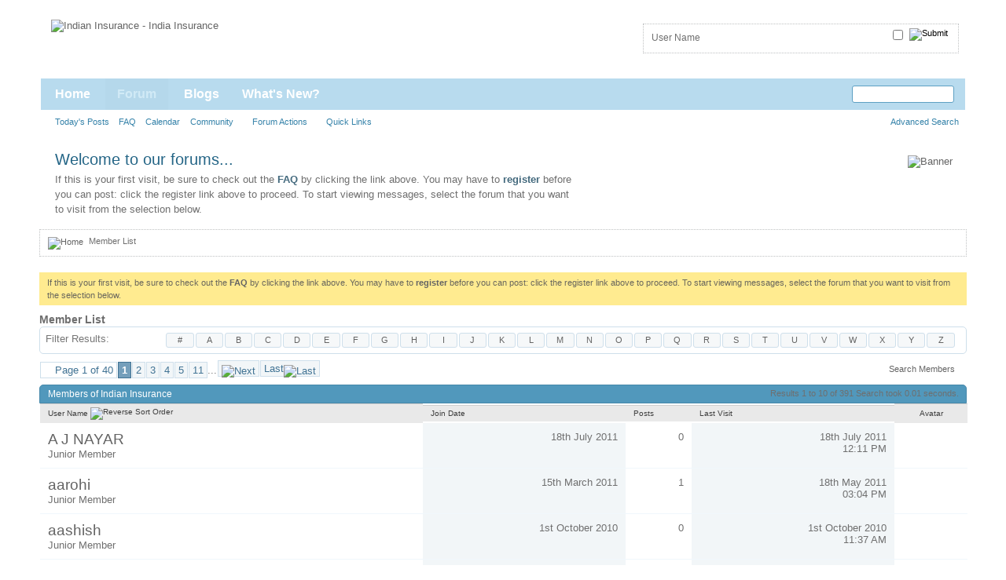

--- FILE ---
content_type: text/html; charset=ISO-8859-1
request_url: https://www.indianinsurance.com/memberlist.php?s=8d68cec6e320da161066b0ef31040e0a
body_size: 8082
content:
<!DOCTYPE html PUBLIC "-//W3C//DTD XHTML 1.0 Transitional//EN" "http://www.w3.org/TR/xhtml1/DTD/xhtml1-transitional.dtd">
<html xmlns="http://www.w3.org/1999/xhtml" dir="ltr" lang="en" id="vbulletin_html">
<head>
<title>Member List - Indian Insurance</title>

<meta http-equiv="Content-Type" content="text/html; charset=ISO-8859-1" />
<meta id="e_vb_meta_bburl" name="vb_meta_bburl" content="http://www.indianinsurance.com" />
<base href="https://www.indianinsurance.com/" /><!--[if IE]></base><![endif]-->
<meta name="generator" content="vBulletin 4.0.8" />


		<meta name="keywords" content="indian insurance,india insurance,insurance india,indian insurance online,india insurance forum,indian travel insurance,travel insurance india,indian travel plans,indian health insurance,indian medical insurance,indian motor insurance,indian accident insurance,travel insurance indian,health insurance india,motor insurance india,car insurance india,home insurance india,student insurance india,accident insurance india,indian insurance inatitute,indian insurance co,indian insurance company,indian insurance companies,indian insurance news,indian insurance industry,indian insurance market,indian insurance research,indian insurance research,indian insurance sector,indian insurance act,india insurance institute,india insurance company,india insurance,india insure,india insurance report,india insurance news,india insurance research,india insurance industry,india insurance brokers,india insurance sector,india insurance institute,india insurance agent,india travel insurance,india health insurance,india motor insurance,india home insurance,india student insurance,india accident insurance,india insurance quotes,india insurance purchase,india insurance policy,indian insurance policies,buy indian insurance,buy insurance india,purchase insurance india,indian insurance website,india insurance portal,india insurance forums,indian insurance forums,india insurance blog,indian insurance blogs" />
		<meta name="description" content="Indian Insurance Online is an India Insurance Industry & Indian Insurance Sector portal website with Indian Insurance Forum to discuss & review Indian Insurance Policies or Plans for Travel Insurance India, Health Insurance India, Indian Student Insurance, Medical Insurance India, Motor Insurance India, Accident Insurance India, Home Insurance India, Car Insurance India, Auto Insurance India, with latest news updates covering Insurance in India, Indian Insurance Co, Indian Insurance Companies, Indian Insurance News, Insurance Policies in India, Insurance Regulation in India, Indian Insurance Market." />




<script type="text/javascript" src="clientscript/yui/yuiloader-dom-event/yuiloader-dom-event.js?v=408"></script>
<script type="text/javascript" src="clientscript/yui/connection/connection-min.js?v=408"></script>
<script type="text/javascript">
<!--
	var SESSIONURL = "s=cf0b3c9438a252adf4714207ee16bbcd&";
	var SECURITYTOKEN = "guest";
	var IMGDIR_MISC = "images/styles/Skylight/misc";
	var IMGDIR_BUTTON = "images/styles/Skylight/buttons";
	var vb_disable_ajax = parseInt("0", 10);
	var SIMPLEVERSION = "408";
	var BBURL = "http://www.indianinsurance.com";
	var LOGGEDIN = 0 > 0 ? true : false;
	var THIS_SCRIPT = "memberlist";
        var RELPATH = "memberlist.php";
// -->
</script>
<script type="text/javascript" src="https://www.indianinsurance.com/clientscript/vbulletin-core.js?v=408"></script>



	<link rel="alternate" type="application/rss+xml" title="Indian Insurance RSS Feed" href="https://www.indianinsurance.com/external.php?type=RSS2" />
	



	<link rel="stylesheet" type="text/css" href="css.php?styleid=4&amp;langid=1&amp;d=1289649426&amp;td=ltr&amp;sheet=bbcode.css,editor.css,popupmenu.css,reset-fonts.css,vbulletin.css,vbulletin-chrome.css,vbulletin-formcontrols.css," />

	<!--[if lt IE 8]>
	<link rel="stylesheet" type="text/css" href="css.php?styleid=4&amp;langid=1&amp;d=1289649426&amp;td=ltr&amp;sheet=popupmenu-ie.css,vbulletin-ie.css,vbulletin-chrome-ie.css,vbulletin-formcontrols-ie.css,editor-ie.css" />
	<![endif]-->

 

<link rel="stylesheet" type="text/css" href="css.php?styleid=4&amp;langid=1&amp;d=1289649426&amp;td=ltr&amp;sheet=memberlist.css" />

<link rel="stylesheet" type="text/css" href="css.php?styleid=4&amp;langid=1&amp;d=1289649426&amp;td=ltr&amp;sheet=additional.css" />
<!--[if lt IE 8]>
<link rel="stylesheet" type="text/css" href="css.php?styleid=4&amp;langid=1&amp;d=1289649426&amp;td=ltr&amp;sheet=replacement-vbulletin-ie.css" />
<![endif]-->
<link rel="stylesheet" type="text/css" href="css.php?styleid=4&amp;langid=1&amp;d=1289649426&amp;td=ltr&amp;sheet=pagewrapper.css" />
<link rel="stylesheet" type="text/css" href="css.php?styleid=4&amp;langid=1&amp;d=1289649426&amp;td=ltr&amp;sheet=vbulletin-custom.css" />
 
</head>
<body>

<!-- Start Custom Header ForumThemes -->
	<div id="pageWrapper">
		<div id="headerMain">
			<a name="top" href="index.php?s=cf0b3c9438a252adf4714207ee16bbcd" title="Indian Insurance - India Insurance" id="logo"><img src="images/indian-insurance.jpg" alt="Indian Insurance - India Insurance" /></a>
			<div class="topBoxes">	
				<div class="loginBox">
				
<div class="loginLeft">
					<!-- login form -->
					<script type="text/javascript" src="clientscript/vbulletin_md5.js?v=408"></script>
					<form action="login.php?s=cf0b3c9438a252adf4714207ee16bbcd&amp;do=login" method="post" onsubmit="md5hash(vb_login_password, vb_login_md5password, vb_login_md5password_utf, 0)">								
						<ul>
							<li><div class="inputBox"><input type="text" class="loginInput" name="vb_login_username" id="navbar_username" size="10" accesskey="u" tabindex="101" value="User Name" onfocus="if (this.value == 'User Name'){this.value='';}" onblur="if (this.value == '') {this.value='User Name';}"/></div></li>
							<li><div class="inputBox"><input type="password" class="loginInput" tabindex="102" name="vb_login_password" id="navbar_password" size="10" /></div></li>
							<li class="rememberMe"><label for="cb_cookieuser_navbar"><input type="checkbox" name="cookieuser" value="1" id="cb_cookieuser_navbar" class="cb_cookieuser_navbar" accesskey="c" tabindex="103" /></label></li>
							<li class="loginButton"><input type="image" src="images/styles/Skylight/style/loginButton.gif" value="Log in" alt="Submit" tabindex="104" accesskey="s" /></li>
						</ul>
					<input type="hidden" name="s" value="cf0b3c9438a252adf4714207ee16bbcd" />
					<input type="hidden" name="securitytoken" value="guest" />
					<input type="hidden" name="do" value="login" />
					<input type="hidden" name="vb_login_md5password" />
					<input type="hidden" name="vb_login_md5password_utf" />
					</form>
					<!-- / login form -->
</div>
				

				
				</div>
			</div>	
		</div>
<!-- End Custom Header ForumThemes-->
	<!-- Start Navigation --> 

<div id="navbar" class="navbar">
	<div class="navLeft"><div class="navRight">
	<ul id="navtabs" class="navtabs floatcontainer">
		
	<li>
	
		<a class="navtab" href="https://www.indianinsurance.com?s=cf0b3c9438a252adf4714207ee16bbcd">Home</a>
	
	</li>
 
		
			<li class="selected"><a class="navtab" href="forum.php?s=cf0b3c9438a252adf4714207ee16bbcd">Forum</a>
				<ul class="floatcontainer">
					
					
						
						<li><a href="search.php?s=cf0b3c9438a252adf4714207ee16bbcd&amp;do=getdaily&amp;contenttype=vBForum_Post">Today's Posts</a></li>
						
					
					
					
					
					<li><a rel="help" href="faq.php?s=cf0b3c9438a252adf4714207ee16bbcd" accesskey="5">FAQ</a></li>
					
					<li><a href="calendar.php?s=cf0b3c9438a252adf4714207ee16bbcd">Calendar</a></li>
					

					
					<li class="popupmenu">
						<a href="javascript://" class="popupctrl" accesskey="6">Community</a>
						<ul class="popupbody popuphover">
							
							
							
							
							
								<li><a href="memberlist.php?s=cf0b3c9438a252adf4714207ee16bbcd">Member List</a></li>
							
							
						</ul>
					</li>
					
					
					<li class="popupmenu">
						<a href="javascript://" class="popupctrl">Forum Actions</a>
						<ul class="popupbody popuphover">
							<li>
								<a href="forumdisplay.php?s=cf0b3c9438a252adf4714207ee16bbcd&amp;do=markread&amp;markreadhash=guest">Mark Forums Read</a>
							</li>
                                                        
						</ul>
					</li>
					<li class="popupmenu">
						<a href="javascript://" class="popupctrl" accesskey="3">Quick Links</a>
						<ul class="popupbody popuphover">
							
							
							<li><a href="showgroups.php?s=cf0b3c9438a252adf4714207ee16bbcd" rel="nofollow">
		
			View Site Leaders
		
	</a></li>
							
							
							
							
							
							
						</ul>
					</li>
					
				</ul>

			</li>
		
		
	<li><a class="navtab" href="blog.php?s=cf0b3c9438a252adf4714207ee16bbcd">Blogs</a></li>
 
		
			<li><a class="navtab" href="search.php?s=cf0b3c9438a252adf4714207ee16bbcd&amp;do=getdaily&amp;contenttype=vBForum_Post" accesskey="2">What's New?</a></li>
		
		
	</ul>

	
	<div id="searchBox" class="searchBox">
		<form action="search.php?do=process" method="post">
			<input type="hidden" name="s" value="s=cf0b3c9438a252adf4714207ee16bbcd&amp;" />
			<input type="hidden" name="securitytoken" value="guest" />
			<input type="hidden" name="do" value="process" />
			<span class="searchBox_container"><input type="text" value="" class="textbox" name="query" tabindex="99"/></span>
			<span class="searchBox_button"><input type="image" src="images/styles/Skylight/buttons/search.png" name="submit" onclick="document.getElementById('navbar_search').submit;" tabindex="100"/></span>
		</form>
		<ul class="searchBox_advanced_search">
			<li><a href="search.php?s=cf0b3c9438a252adf4714207ee16bbcd" accesskey="4">Advanced Search</a></li>
		</ul>
	</div>
	
	</div></div>
</div>
				<!-- END Navigation -->
		<div id="mid">
			<div class="midLeft"><div class="midRight">
				<div class="welcome">
					<h4>Welcome to our forums...</h4>

					<p>If this is your first visit, be sure to
		check out the <a href="faq.php??s=cf0b3c9438a252adf4714207ee16bbcd" target="_blank"><b>FAQ</b></a> by clicking the
		link above. You may have to <a href="register.php??s=cf0b3c9438a252adf4714207ee16bbcd" target="_blank"><b>register</b></a>

		before you can post: click the register link above to proceed. To start viewing messages,
		select the forum that you want to visit from the selection below.</p>


				</div>
				<div class="banner">
					<a href="#"><img src="images/styles/Skylight/style/banner.gif" alt="Banner" /></a>
				</div>
				
			</div></div>
		</div>
		<div id="contentMain">

<div class="body_wrapper">
<div id="breadcrumb" class="breadcrumb"><div class="bcLeft"><div class="bcRight">
	<ul class="floatcontainer">
		<li class="navbithome"><a href="index.php?s=cf0b3c9438a252adf4714207ee16bbcd" accesskey="1"><img src="images/styles/Skylight/misc/navbit-home.png" alt="Home" /></a></li>

		
		
	<li class="navbit lastnavbit"><span>Member List</span></li>
 
	</ul>
	<hr />
</div></div></div>
<br />
 
 


	<form action="profile.php?do=dismissnotice" method="post" id="notices" class="notices">
		<input type="hidden" name="do" value="dismissnotice" />
		<input type="hidden" name="s" value="s=cf0b3c9438a252adf4714207ee16bbcd&amp;" />
		<input type="hidden" name="securitytoken" value="guest" />
		<input type="hidden" id="dismiss_notice_hidden" name="dismiss_noticeid" value="" />
		<input type="hidden" name="url" value="" />
		<ol>
			<li class="restore" id="navbar_notice_1">
	
	If this is your first visit, be sure to
		check out the <a href="faq.php?s=cf0b3c9438a252adf4714207ee16bbcd" target="_blank"><b>FAQ</b></a> by clicking the
		link above. You may have to <a href="register.php?s=cf0b3c9438a252adf4714207ee16bbcd" target="_blank"><b>register</b></a>
		before you can post: click the register link above to proceed. To start viewing messages,
		select the forum that you want to visit from the selection below.
</li> 
		</ol>
	</form>
 

<div id="pagetitle">
    <h1>Member List</h1>
</div>

<dl id="charnav" class="stats floatcontainer">
    <dt>Filter Results</dt>
    
	<dd><a href="memberlist.php?s=cf0b3c9438a252adf4714207ee16bbcd&amp;ltr=%23&amp;pp=10&amp;sort=username&amp;order=asc">#</a></dd>
 
	<dd><a href="memberlist.php?s=cf0b3c9438a252adf4714207ee16bbcd&amp;ltr=A&amp;pp=10&amp;sort=username&amp;order=asc">A</a></dd>
 
	<dd><a href="memberlist.php?s=cf0b3c9438a252adf4714207ee16bbcd&amp;ltr=B&amp;pp=10&amp;sort=username&amp;order=asc">B</a></dd>
 
	<dd><a href="memberlist.php?s=cf0b3c9438a252adf4714207ee16bbcd&amp;ltr=C&amp;pp=10&amp;sort=username&amp;order=asc">C</a></dd>
 
	<dd><a href="memberlist.php?s=cf0b3c9438a252adf4714207ee16bbcd&amp;ltr=D&amp;pp=10&amp;sort=username&amp;order=asc">D</a></dd>
 
	<dd><a href="memberlist.php?s=cf0b3c9438a252adf4714207ee16bbcd&amp;ltr=E&amp;pp=10&amp;sort=username&amp;order=asc">E</a></dd>
 
	<dd><a href="memberlist.php?s=cf0b3c9438a252adf4714207ee16bbcd&amp;ltr=F&amp;pp=10&amp;sort=username&amp;order=asc">F</a></dd>
 
	<dd><a href="memberlist.php?s=cf0b3c9438a252adf4714207ee16bbcd&amp;ltr=G&amp;pp=10&amp;sort=username&amp;order=asc">G</a></dd>
 
	<dd><a href="memberlist.php?s=cf0b3c9438a252adf4714207ee16bbcd&amp;ltr=H&amp;pp=10&amp;sort=username&amp;order=asc">H</a></dd>
 
	<dd><a href="memberlist.php?s=cf0b3c9438a252adf4714207ee16bbcd&amp;ltr=I&amp;pp=10&amp;sort=username&amp;order=asc">I</a></dd>
 
	<dd><a href="memberlist.php?s=cf0b3c9438a252adf4714207ee16bbcd&amp;ltr=J&amp;pp=10&amp;sort=username&amp;order=asc">J</a></dd>
 
	<dd><a href="memberlist.php?s=cf0b3c9438a252adf4714207ee16bbcd&amp;ltr=K&amp;pp=10&amp;sort=username&amp;order=asc">K</a></dd>
 
	<dd><a href="memberlist.php?s=cf0b3c9438a252adf4714207ee16bbcd&amp;ltr=L&amp;pp=10&amp;sort=username&amp;order=asc">L</a></dd>
 
	<dd><a href="memberlist.php?s=cf0b3c9438a252adf4714207ee16bbcd&amp;ltr=M&amp;pp=10&amp;sort=username&amp;order=asc">M</a></dd>
 
	<dd><a href="memberlist.php?s=cf0b3c9438a252adf4714207ee16bbcd&amp;ltr=N&amp;pp=10&amp;sort=username&amp;order=asc">N</a></dd>
 
	<dd><a href="memberlist.php?s=cf0b3c9438a252adf4714207ee16bbcd&amp;ltr=O&amp;pp=10&amp;sort=username&amp;order=asc">O</a></dd>
 
	<dd><a href="memberlist.php?s=cf0b3c9438a252adf4714207ee16bbcd&amp;ltr=P&amp;pp=10&amp;sort=username&amp;order=asc">P</a></dd>
 
	<dd><a href="memberlist.php?s=cf0b3c9438a252adf4714207ee16bbcd&amp;ltr=Q&amp;pp=10&amp;sort=username&amp;order=asc">Q</a></dd>
 
	<dd><a href="memberlist.php?s=cf0b3c9438a252adf4714207ee16bbcd&amp;ltr=R&amp;pp=10&amp;sort=username&amp;order=asc">R</a></dd>
 
	<dd><a href="memberlist.php?s=cf0b3c9438a252adf4714207ee16bbcd&amp;ltr=S&amp;pp=10&amp;sort=username&amp;order=asc">S</a></dd>
 
	<dd><a href="memberlist.php?s=cf0b3c9438a252adf4714207ee16bbcd&amp;ltr=T&amp;pp=10&amp;sort=username&amp;order=asc">T</a></dd>
 
	<dd><a href="memberlist.php?s=cf0b3c9438a252adf4714207ee16bbcd&amp;ltr=U&amp;pp=10&amp;sort=username&amp;order=asc">U</a></dd>
 
	<dd><a href="memberlist.php?s=cf0b3c9438a252adf4714207ee16bbcd&amp;ltr=V&amp;pp=10&amp;sort=username&amp;order=asc">V</a></dd>
 
	<dd><a href="memberlist.php?s=cf0b3c9438a252adf4714207ee16bbcd&amp;ltr=W&amp;pp=10&amp;sort=username&amp;order=asc">W</a></dd>
 
	<dd><a href="memberlist.php?s=cf0b3c9438a252adf4714207ee16bbcd&amp;ltr=X&amp;pp=10&amp;sort=username&amp;order=asc">X</a></dd>
 
	<dd><a href="memberlist.php?s=cf0b3c9438a252adf4714207ee16bbcd&amp;ltr=Y&amp;pp=10&amp;sort=username&amp;order=asc">Y</a></dd>
 
	<dd><a href="memberlist.php?s=cf0b3c9438a252adf4714207ee16bbcd&amp;ltr=Z&amp;pp=10&amp;sort=username&amp;order=asc">Z</a></dd>
 
</dl>

<div id="above_memberlist" class="floatcontainer">
	
		<div id="pagination_top">
			<form action="memberlist.php?s=cf0b3c9438a252adf4714207ee16bbcd&amp;" method="get" class="pagination popupmenu nohovermenu">
<input type="hidden" name="s" value="cf0b3c9438a252adf4714207ee16bbcd" /><input type="hidden" name="order" value="asc" /><input type="hidden" name="sort" value="username" />
	
		<span><a href="javascript://" class="popupctrl">Page 1 of 40</a></span>
		
		
		
		<span class="selected"><a href="javascript://" title="Results 1 to 10 of 391">1</a></span> <span><a href="memberlist.php?s=cf0b3c9438a252adf4714207ee16bbcd&amp;&amp;order=asc&amp;sort=username&amp;page=2" title="Show results 11 to 20 of 391">2</a></span> <span><a href="memberlist.php?s=cf0b3c9438a252adf4714207ee16bbcd&amp;&amp;order=asc&amp;sort=username&amp;page=3" title="Show results 21 to 30 of 391">3</a></span> <span><a href="memberlist.php?s=cf0b3c9438a252adf4714207ee16bbcd&amp;&amp;order=asc&amp;sort=username&amp;page=4" title="Show results 31 to 40 of 391">4</a></span> <span><a href="memberlist.php?s=cf0b3c9438a252adf4714207ee16bbcd&amp;&amp;order=asc&amp;sort=username&amp;page=5" title="Show results 41 to 50 of 391">5</a></span> <span><a href="memberlist.php?s=cf0b3c9438a252adf4714207ee16bbcd&amp;&amp;order=asc&amp;sort=username&amp;page=11" title="Show results 101 to 110 of 391"><!--+10-->11</a></span> 
		
		<span class="separator">...</span>
		
		
		<span class="prev_next"><a rel="next" href="memberlist.php?s=cf0b3c9438a252adf4714207ee16bbcd&amp;&amp;order=asc&amp;sort=username&amp;page=2" title="Next Page - Results 11 to 20 of 391"><img src="images/styles/Skylight/pagination/next-right.png" alt="Next" /></a></span>
		
		
		<span class="first_last"><a href="memberlist.php?s=cf0b3c9438a252adf4714207ee16bbcd&amp;&amp;order=asc&amp;sort=username&amp;page=40" title="Last Page - Results 391 to 391 of 391">Last<img src="images/styles/Skylight/pagination/last-right.png" alt="Last" /></a></span>
		
	
	<ul class="popupbody popuphover">
		<li class="formsubmit jumptopage"><label>Jump to page: <input type="text" name="page" size="4" /></label> <input type="submit" class="button" value="Go" /></li>
	</ul>
</form> 
		</div>
 	
    
    
    
    <div class="popupgroup" id="memberlist_menus">
        <div class="popupmenu" id="memberlist_search">
            <h6><a href="memberlist.php#memberlist_search" class="popupctrl">Search Members</a></h6>
            <form action="memberlist.php" method="post">
				<ul class="popupbody popuphover">
					<li>
						<input type="text" class="searchbox" value="Search..." name="ausername" tabindex="1" />
						<input type="submit" class="button" value="Search" tabindex="1" />
					</li>
					<li class="formsubmit">
						
						
					</li>
				</ul>
				<input type="hidden" name="s" value="cf0b3c9438a252adf4714207ee16bbcd" />
				<input type="hidden" name="securitytoken" value="guest" />
				<input type="hidden" name="do" value="getall" />
            </form>
        </div>
    </div>
            
</div>

    
<div id="memberlist" class="block">
    <div id="searchstats">
        <span class="resultcount">Results 1 to 10 of 391</span>
        <span class="resulttimer">Search took <strong>0.01</strong> seconds.</span>
    </div>
    <h2 class="blockhead">Members of Indian Insurance</h2>
    <div class="blockbody">
        <table id="memberlist_table" width="100%">
        <tr class="columnsort">
            <th><a class="blocksubhead" href="memberlist.php?s=cf0b3c9438a252adf4714207ee16bbcd&amp;order=desc&amp;sort=username&amp;pp=10">User Name <img class="sortarrow" src="images/styles/Skylight/buttons/sortarrow-desc.png" alt="Reverse Sort Order" border="0" /> </a></th>
            
            
            
            
            <th><a class="blocksubhead" href="memberlist.php?s=cf0b3c9438a252adf4714207ee16bbcd&amp;order=desc&amp;sort=joindate&amp;pp=10">Join Date </a></th>
            <th><a class="blocksubhead" href="memberlist.php?s=cf0b3c9438a252adf4714207ee16bbcd&amp;order=desc&amp;sort=posts&amp;pp=10">Posts </a></th>
            <th><a class="blocksubhead" href="memberlist.php?s=cf0b3c9438a252adf4714207ee16bbcd&amp;order=desc&amp;sort=lastvisit&amp;pp=10">Last Visit </a></th>
            
            <th class="blocksubhead">Avatar</th>
            
            
            
            
            
        </tr>
        <tr>
	<td class="alt1 username"><a href="member.php/4731-A-J-NAYAR?s=cf0b3c9438a252adf4714207ee16bbcd" class="username">A J NAYAR</a> <span class="usertitle">Junior Member</span></td>
	
	
	
	
	<td class="alt2 joindate">18th July 2011</td>
	<td class="alt1 postcount">0</td>
	<td class="alt2 lastvisit"><span class="date">18th July 2011</span> 
<span class="time">12:11 PM</span></td>
	
	<td class="alt1 avatar">&nbsp;</td>
	
	
	
	
	
</tr> <tr>
	<td class="alt1 username"><a href="member.php/2267-aarohi?s=cf0b3c9438a252adf4714207ee16bbcd" class="username">aarohi</a> <span class="usertitle">Junior Member</span></td>
	
	
	
	
	<td class="alt2 joindate">15th March 2011</td>
	<td class="alt1 postcount">1</td>
	<td class="alt2 lastvisit"><span class="date">18th May 2011</span> 
<span class="time">03:04 PM</span></td>
	
	<td class="alt1 avatar">&nbsp;</td>
	
	
	
	
	
</tr> <tr>
	<td class="alt1 username"><a href="member.php/926-aashish?s=cf0b3c9438a252adf4714207ee16bbcd" class="username">aashish</a> <span class="usertitle">Junior Member</span></td>
	
	
	
	
	<td class="alt2 joindate">1st October 2010</td>
	<td class="alt1 postcount">0</td>
	<td class="alt2 lastvisit"><span class="date">1st October 2010</span> 
<span class="time">11:37 AM</span></td>
	
	<td class="alt1 avatar">&nbsp;</td>
	
	
	
	
	
</tr> <tr>
	<td class="alt1 username"><a href="member.php/613-abhi_jha86?s=cf0b3c9438a252adf4714207ee16bbcd" class="username">abhi_jha86</a> <span class="usertitle">Junior Member</span></td>
	
	
	
	
	<td class="alt2 joindate">30th November 2009</td>
	<td class="alt1 postcount">0</td>
	<td class="alt2 lastvisit"><span class="date">30th November 2009</span> 
<span class="time">08:23 PM</span></td>
	
	<td class="alt1 avatar">&nbsp;</td>
	
	
	
	
	
</tr> <tr>
	<td class="alt1 username"><a href="member.php/2210-abhishek.quartz-gmail.com?s=cf0b3c9438a252adf4714207ee16bbcd" class="username"><span class="__cf_email__" data-cfemail="8feeede7e6fce7eae4a1fefaeefdfbf5cfe8e2eee6e3a1ece0e2">[email&#160;protected]</span></a> <span class="usertitle">Junior Member</span></td>
	
	
	
	
	<td class="alt2 joindate">11th March 2011</td>
	<td class="alt1 postcount">0</td>
	<td class="alt2 lastvisit"><span class="date">11th March 2011</span> 
<span class="time">01:06 PM</span></td>
	
	<td class="alt1 avatar">&nbsp;</td>
	
	
	
	
	
</tr> <tr>
	<td class="alt1 username"><a href="member.php/465-advice12?s=cf0b3c9438a252adf4714207ee16bbcd" class="username">advice12</a> <span class="usertitle">Junior Member</span></td>
	
	
	
	
	<td class="alt2 joindate">29th August 2009</td>
	<td class="alt1 postcount">0</td>
	<td class="alt2 lastvisit"><span class="date">29th August 2009</span> 
<span class="time">03:27 PM</span></td>
	
	<td class="alt1 avatar">&nbsp;</td>
	
	
	
	
	
</tr> <tr>
	<td class="alt1 username"><a href="member.php/762-ajayhganatra?s=cf0b3c9438a252adf4714207ee16bbcd" class="username">ajayhganatra</a> <span class="usertitle">Junior Member</span></td>
	
	
	
	
	<td class="alt2 joindate">28th March 2010</td>
	<td class="alt1 postcount">0</td>
	<td class="alt2 lastvisit"><span class="date">28th March 2010</span> 
<span class="time">08:37 AM</span></td>
	
	<td class="alt1 avatar">&nbsp;</td>
	
	
	
	
	
</tr> <tr>
	<td class="alt1 username"><a href="member.php/386-ajayprakashmishra?s=cf0b3c9438a252adf4714207ee16bbcd" class="username">ajayprakashmishra</a> <span class="usertitle">Junior Member</span></td>
	
	
	
	
	<td class="alt2 joindate">12th June 2009</td>
	<td class="alt1 postcount">0</td>
	<td class="alt2 lastvisit"><span class="date">12th June 2009</span> 
<span class="time">10:55 PM</span></td>
	
	<td class="alt1 avatar">&nbsp;</td>
	
	
	
	
	
</tr> <tr>
	<td class="alt1 username"><a href="member.php/816-ajayvemula?s=cf0b3c9438a252adf4714207ee16bbcd" class="username">ajayvemula</a> <span class="usertitle">Junior Member</span></td>
	
	
	
	
	<td class="alt2 joindate">31st May 2010</td>
	<td class="alt1 postcount">0</td>
	<td class="alt2 lastvisit"><span class="date">31st May 2010</span> 
<span class="time">03:08 PM</span></td>
	
	<td class="alt1 avatar">&nbsp;</td>
	
	
	
	
	
</tr> <tr>
	<td class="alt1 username"><a href="member.php/252-akhilsood?s=cf0b3c9438a252adf4714207ee16bbcd" class="username">akhilsood</a> <span class="usertitle">Junior Member</span></td>
	
	
	
	
	<td class="alt2 joindate">28th January 2009</td>
	<td class="alt1 postcount">0</td>
	<td class="alt2 lastvisit"><span class="date">28th January 2009</span> 
<span class="time">11:02 PM</span></td>
	
	<td class="alt1 avatar">&nbsp;</td>
	
	
	
	
	
</tr> 
        </table>
    </div>
    <div class="blockfoot">
        
            Results 1 to 10 of 391
        
    </div>
</div>



<div id="pagination_bottom">
    <form action="memberlist.php?s=cf0b3c9438a252adf4714207ee16bbcd&amp;" method="get" class="pagination popupmenu nohovermenu">
<input type="hidden" name="s" value="cf0b3c9438a252adf4714207ee16bbcd" /><input type="hidden" name="order" value="asc" /><input type="hidden" name="sort" value="username" />
	
		<span><a href="javascript://" class="popupctrl">Page 1 of 40</a></span>
		
		
		
		<span class="selected"><a href="javascript://" title="Results 1 to 10 of 391">1</a></span> <span><a href="memberlist.php?s=cf0b3c9438a252adf4714207ee16bbcd&amp;&amp;order=asc&amp;sort=username&amp;page=2" title="Show results 11 to 20 of 391">2</a></span> <span><a href="memberlist.php?s=cf0b3c9438a252adf4714207ee16bbcd&amp;&amp;order=asc&amp;sort=username&amp;page=3" title="Show results 21 to 30 of 391">3</a></span> <span><a href="memberlist.php?s=cf0b3c9438a252adf4714207ee16bbcd&amp;&amp;order=asc&amp;sort=username&amp;page=4" title="Show results 31 to 40 of 391">4</a></span> <span><a href="memberlist.php?s=cf0b3c9438a252adf4714207ee16bbcd&amp;&amp;order=asc&amp;sort=username&amp;page=5" title="Show results 41 to 50 of 391">5</a></span> <span><a href="memberlist.php?s=cf0b3c9438a252adf4714207ee16bbcd&amp;&amp;order=asc&amp;sort=username&amp;page=11" title="Show results 101 to 110 of 391"><!--+10-->11</a></span> 
		
		<span class="separator">...</span>
		
		
		<span class="prev_next"><a rel="next" href="memberlist.php?s=cf0b3c9438a252adf4714207ee16bbcd&amp;&amp;order=asc&amp;sort=username&amp;page=2" title="Next Page - Results 11 to 20 of 391"><img src="images/styles/Skylight/pagination/next-right.png" alt="Next" /></a></span>
		
		
		<span class="first_last"><a href="memberlist.php?s=cf0b3c9438a252adf4714207ee16bbcd&amp;&amp;order=asc&amp;sort=username&amp;page=40" title="Last Page - Results 391 to 391 of 391">Last<img src="images/styles/Skylight/pagination/last-right.png" alt="Last" /></a></span>
		
	
	<ul class="popupbody popuphover">
		<li class="formsubmit jumptopage"><label>Jump to page: <input type="text" name="page" size="4" /></label> <input type="submit" class="button" value="Go" /></li>
	</ul>
</form> 
</div>


<div class="clear"></div>
<div class="navpopupmenu popupmenu nohovermenu" id="memberlist_navpopup">
	
		<span class="shade">Quick Navigation</span>
		<a href="memberlist.php?s=cf0b3c9438a252adf4714207ee16bbcd" class="popupctrl"><span class="ctrlcontainer">Member List</span></a>
		<a href="memberlist.php#top" class="textcontrol" onclick="document.location.hash='top';return false;">Top</a>
	
	<ul class="navpopupbody popupbody popuphover">
		
		<li class="optionlabel">Site Areas</li>
		<li><a href="usercp.php?s=cf0b3c9438a252adf4714207ee16bbcd">Settings</a></li>
		<li><a href="private.php?s=cf0b3c9438a252adf4714207ee16bbcd">Private Messages</a></li>
		<li><a href="subscription.php?s=cf0b3c9438a252adf4714207ee16bbcd">Subscriptions</a></li>
		<li><a href="online.php?s=cf0b3c9438a252adf4714207ee16bbcd">Who's Online</a></li>
		<li><a href="search.php?s=cf0b3c9438a252adf4714207ee16bbcd">Search Forums</a></li>
		<li><a href="forum.php?s=cf0b3c9438a252adf4714207ee16bbcd">Forums Home</a></li>
			
		
			<li class="optionlabel">Forums</li>
			<li><a href="forumdisplay.php/1-Indian-Insurance-News-Insurance-Updates-in-India?s=cf0b3c9438a252adf4714207ee16bbcd">Indian Insurance News - Insurance Updates in India</a>
	<ol class="d1">
		<li><a href="forumdisplay.php/2-Indian-Insurance-Announcements-Indian-Insurance-Updates?s=cf0b3c9438a252adf4714207ee16bbcd">Indian Insurance Announcements - Indian Insurance Updates</a></li> <li><a href="forumdisplay.php/3-Indian-Insurance-News-Insurance-News-India?s=cf0b3c9438a252adf4714207ee16bbcd">Indian Insurance News - Insurance News India</a></li> <li><a href="forumdisplay.php/4-Indian-Insurance-Events-Insurance-Events-in-India?s=cf0b3c9438a252adf4714207ee16bbcd">Indian Insurance Events - Insurance Events in India</a></li> 
	</ol>
</li> <li><a href="forumdisplay.php/5-Indian-Insurance-Community-Insurance-in-India?s=cf0b3c9438a252adf4714207ee16bbcd">Indian Insurance Community - Insurance in India</a>
	<ol class="d1">
		<li><a href="forumdisplay.php/6-Meet-and-Greet-Members-India-Insurance-Online?s=cf0b3c9438a252adf4714207ee16bbcd">Meet and Greet Members - India Insurance Online</a></li> <li><a href="forumdisplay.php/7-Indian-Insurance-Industry-Insurance-Sector-in-India?s=cf0b3c9438a252adf4714207ee16bbcd">Indian Insurance Industry - Insurance Sector in India</a></li> 
	</ol>
</li> <li><a href="forumdisplay.php/10-Indian-Insurance-Company-Insurance-Companies-in-India?s=cf0b3c9438a252adf4714207ee16bbcd">Indian Insurance Company - Insurance Companies in India</a>
	<ol class="d1">
		<li><a href="forumdisplay.php/13-Indian-Life-Insurance-Company-Life-Insurance-Companies-in-India?s=cf0b3c9438a252adf4714207ee16bbcd">Indian Life Insurance Company - Life Insurance Companies in India</a>
	<ol class="d2">
		<li><a href="forumdisplay.php/12-Life-Insurance-Corporation-of-India?s=cf0b3c9438a252adf4714207ee16bbcd">Life Insurance Corporation of India</a></li> <li><a href="forumdisplay.php/16-Bajaj-Allianz-Life-Insurance?s=cf0b3c9438a252adf4714207ee16bbcd">Bajaj Allianz Life Insurance</a></li> <li><a href="forumdisplay.php/17-Birla-Sun-Life-Insurance?s=cf0b3c9438a252adf4714207ee16bbcd">Birla Sun-Life Insurance</a></li> <li><a href="forumdisplay.php/18-HDFC-Standard-Life-Insurance?s=cf0b3c9438a252adf4714207ee16bbcd">HDFC Standard Life Insurance</a></li> <li><a href="forumdisplay.php/19-ICICI-Prudential-Life-Insurance?s=cf0b3c9438a252adf4714207ee16bbcd">ICICI Prudential Life Insurance</a></li> <li><a href="forumdisplay.php/20-ING-Vysya-Life-Insurance?s=cf0b3c9438a252adf4714207ee16bbcd">ING Vysya Life Insurance</a></li> <li><a href="forumdisplay.php/21-Max-New-York-Life-Insurance?s=cf0b3c9438a252adf4714207ee16bbcd">Max New York Life Insurance</a></li> <li><a href="forumdisplay.php/22-MetLife-India-Insurance-Company?s=cf0b3c9438a252adf4714207ee16bbcd">MetLife India Insurance Company</a></li> <li><a href="forumdisplay.php/23-Kotak-Mahindra-Old-Mutual-Life-Insurance?s=cf0b3c9438a252adf4714207ee16bbcd">Kotak Mahindra Old Mutual Life Insurance</a></li> <li><a href="forumdisplay.php/24-SBI-Life-Insurance?s=cf0b3c9438a252adf4714207ee16bbcd">SBI Life Insurance</a></li> <li><a href="forumdisplay.php/28-Reliance-Life-Insurance-Company?s=cf0b3c9438a252adf4714207ee16bbcd">Reliance Life Insurance Company</a></li> <li><a href="forumdisplay.php/25-TATA-AIG-Life-Insurance-Company?s=cf0b3c9438a252adf4714207ee16bbcd">TATA AIG Life Insurance Company</a></li> <li><a href="forumdisplay.php/27-Aviva-Life-Insurance-India?s=cf0b3c9438a252adf4714207ee16bbcd">Aviva Life Insurance India</a></li> <li><a href="forumdisplay.php/72-Star-Union-Dai-ichi-Life-Insurance-Co.?s=cf0b3c9438a252adf4714207ee16bbcd">Star Union Dai-ichi Life Insurance Co.</a></li> <li><a href="forumdisplay.php/75-IDBI-Fortis-Life-Insurance-Co.?s=cf0b3c9438a252adf4714207ee16bbcd">IDBI Fortis Life Insurance Co.</a></li> <li><a href="forumdisplay.php/77-Sahara-India-Life-Insurance-Company?s=cf0b3c9438a252adf4714207ee16bbcd">Sahara India Life Insurance Company</a></li> <li><a href="forumdisplay.php/78-Shriram-Life-Insurance?s=cf0b3c9438a252adf4714207ee16bbcd">Shriram Life Insurance</a></li> <li><a href="forumdisplay.php/79-Bharti-AXA-Life-Insurance?s=cf0b3c9438a252adf4714207ee16bbcd">Bharti AXA Life Insurance</a></li> <li><a href="forumdisplay.php/80-Future-Generali-India-Life-Insurance?s=cf0b3c9438a252adf4714207ee16bbcd">Future Generali India Life Insurance</a></li> <li><a href="forumdisplay.php/81-Canara-HSBC-Oriental-Bank-of-Commerce-Life-Insurance?s=cf0b3c9438a252adf4714207ee16bbcd">Canara HSBC Oriental Bank of Commerce Life Insurance</a></li> <li><a href="forumdisplay.php/82-AEGON-Religare-Life-Insurance?s=cf0b3c9438a252adf4714207ee16bbcd">AEGON Religare Life Insurance</a></li> <li><a href="forumdisplay.php/83-DLF-Pramerica-Life-Insurance?s=cf0b3c9438a252adf4714207ee16bbcd">DLF Pramerica Life Insurance</a></li> 
	</ol>
</li> <li><a href="forumdisplay.php/14-Indian-General-Insurance-Company-General-Insurance-Companies-in-India?s=cf0b3c9438a252adf4714207ee16bbcd">Indian General Insurance Company - General Insurance Companies in India</a>
	<ol class="d2">
		<li><a href="forumdisplay.php/30-New-India-Assurance-Company?s=cf0b3c9438a252adf4714207ee16bbcd">New India Assurance Company</a></li> <li><a href="forumdisplay.php/32-United-India-Insurance-Company?s=cf0b3c9438a252adf4714207ee16bbcd">United India Insurance Company</a></li> <li><a href="forumdisplay.php/31-Oriental-Insurance-Company?s=cf0b3c9438a252adf4714207ee16bbcd">Oriental Insurance Company</a></li> <li><a href="forumdisplay.php/29-National-Insurance-Company?s=cf0b3c9438a252adf4714207ee16bbcd">National Insurance Company</a></li> <li><a href="forumdisplay.php/38-TATA-AIG-General-Insurance?s=cf0b3c9438a252adf4714207ee16bbcd">TATA AIG General Insurance</a></li> <li><a href="forumdisplay.php/99-Bharti-AXA-General-Insurance?s=cf0b3c9438a252adf4714207ee16bbcd">Bharti AXA General Insurance</a></li> <li><a href="forumdisplay.php/33-Bajaj-Allianz-General-Insurance?s=cf0b3c9438a252adf4714207ee16bbcd">Bajaj Allianz General Insurance</a></li> <li><a href="forumdisplay.php/34-ICICI-Lombard-General-Insurance?s=cf0b3c9438a252adf4714207ee16bbcd">ICICI Lombard General Insurance</a></li> <li><a href="forumdisplay.php/36-Reliance-General-Insurance?s=cf0b3c9438a252adf4714207ee16bbcd">Reliance General Insurance</a></li> <li><a href="forumdisplay.php/35-IFFCO-Tokio-General-Insurance?s=cf0b3c9438a252adf4714207ee16bbcd">IFFCO-Tokio General Insurance</a></li> <li><a href="forumdisplay.php/41-HDFC-ERGO-General-Insurance?s=cf0b3c9438a252adf4714207ee16bbcd">HDFC ERGO General Insurance</a></li> <li><a href="forumdisplay.php/98-Future-Generali-India-General-Insurance?s=cf0b3c9438a252adf4714207ee16bbcd">Future Generali India General Insurance</a></li> <li><a href="forumdisplay.php/39-Cholamandalam-MS-General-Insurance?s=cf0b3c9438a252adf4714207ee16bbcd">Cholamandalam MS General Insurance</a></li> <li><a href="forumdisplay.php/37-Royal-Sundaram-General-Insurance?s=cf0b3c9438a252adf4714207ee16bbcd">Royal Sundaram General Insurance</a></li> <li><a href="forumdisplay.php/40-Export-Credit-Guarantee-Corporation-of-India?s=cf0b3c9438a252adf4714207ee16bbcd">Export Credit Guarantee Corporation of India</a></li> 
	</ol>
</li> <li><a href="forumdisplay.php/11-Indian-Reinsurance-Company-Reinsurance-Companies-in-India?s=cf0b3c9438a252adf4714207ee16bbcd">Indian Reinsurance Company - Reinsurance Companies in India</a>
	<ol class="d2">
		<li><a href="forumdisplay.php/15-General-Insurance-Corporation-of-India?s=cf0b3c9438a252adf4714207ee16bbcd">General Insurance Corporation of India</a></li> 
	</ol>
</li> 
	</ol>
</li> <li><a href="forumdisplay.php/47-Insurance-Policies-in-India-Insurance-Plans-in-India?s=cf0b3c9438a252adf4714207ee16bbcd">Insurance Policies in India - Insurance Plans in India</a>
	<ol class="d1">
		<li><a href="forumdisplay.php/48-Indian-Travel-Insurance-Travel-Insurance-India?s=cf0b3c9438a252adf4714207ee16bbcd">Indian Travel Insurance - Travel Insurance India</a>
	<ol class="d2">
		<li><a href="forumdisplay.php/54-Cholamandalam-MS-Travel-Insurance?s=cf0b3c9438a252adf4714207ee16bbcd">Cholamandalam MS Travel Insurance</a></li> <li><a href="forumdisplay.php/62-TATA-AIG-Travel-Insurance?s=cf0b3c9438a252adf4714207ee16bbcd">TATA AIG Travel Insurance</a></li> <li><a href="forumdisplay.php/63-Bajaj-Allianz-Travel-Insurance?s=cf0b3c9438a252adf4714207ee16bbcd">Bajaj Allianz Travel Insurance</a></li> <li><a href="forumdisplay.php/64-ICICI-Lombard-Travel-Insurance?s=cf0b3c9438a252adf4714207ee16bbcd">ICICI Lombard Travel Insurance</a></li> <li><a href="forumdisplay.php/65-Reliance-Travel-Insurance?s=cf0b3c9438a252adf4714207ee16bbcd">Reliance Travel Insurance</a></li> 
	</ol>
</li> <li><a href="forumdisplay.php/49-Indian-Health-Insurance-Health-Insurance-India?s=cf0b3c9438a252adf4714207ee16bbcd">Indian Health Insurance - Health Insurance India</a>
	<ol class="d2">
		<li><a href="forumdisplay.php/58-Reliance-Health-Insurance?s=cf0b3c9438a252adf4714207ee16bbcd">Reliance Health Insurance</a></li> <li><a href="forumdisplay.php/60-ICICI-Lombard-Health-Insurance?s=cf0b3c9438a252adf4714207ee16bbcd">ICICI Lombard Health Insurance</a></li> <li><a href="forumdisplay.php/59-Bajaj-Allianz-Health-Insurance?s=cf0b3c9438a252adf4714207ee16bbcd">Bajaj Allianz Health Insurance</a></li> <li><a href="forumdisplay.php/61-Apollo-Munich-Health-Insurance?s=cf0b3c9438a252adf4714207ee16bbcd">Apollo Munich Health Insurance</a></li> 
	</ol>
</li> <li><a href="forumdisplay.php/50-Indian-Motor-Insurance-Motor-Insurance-India?s=cf0b3c9438a252adf4714207ee16bbcd">Indian Motor Insurance - Motor Insurance India</a>
	<ol class="d2">
		<li><a href="forumdisplay.php/66-TATA-AIG-Motor-Insurance?s=cf0b3c9438a252adf4714207ee16bbcd">TATA-AIG Motor Insurance</a></li> <li><a href="forumdisplay.php/67-Bajaj-Allianz-Motor-Insurance?s=cf0b3c9438a252adf4714207ee16bbcd">Bajaj Allianz Motor Insurance</a></li> <li><a href="forumdisplay.php/68-ICICI-Lombard-Motor-Insurance?s=cf0b3c9438a252adf4714207ee16bbcd">ICICI Lombard Motor Insurance</a></li> 
	</ol>
</li> <li><a href="forumdisplay.php/51-Indian-Student-Insurance-Student-Insurance-India?s=cf0b3c9438a252adf4714207ee16bbcd">Indian Student Insurance - Student Insurance India</a>
	<ol class="d2">
		<li><a href="forumdisplay.php/92-TATA-AIG-Student-Insurance?s=cf0b3c9438a252adf4714207ee16bbcd">TATA-AIG Student Insurance</a></li> <li><a href="forumdisplay.php/93-Bajaj-Allianz-Student-Insurance?s=cf0b3c9438a252adf4714207ee16bbcd">Bajaj Allianz Student Insurance</a></li> <li><a href="forumdisplay.php/94-ICICI-Lombard-Student-Insurance?s=cf0b3c9438a252adf4714207ee16bbcd">ICICI Lombard Student Insurance</a></li> <li><a href="forumdisplay.php/95-Reliance-Student-Insurance?s=cf0b3c9438a252adf4714207ee16bbcd">Reliance Student Insurance</a></li> 
	</ol>
</li> <li><a href="forumdisplay.php/52-Indian-Home-Insurance-House-Insurance-India?s=cf0b3c9438a252adf4714207ee16bbcd">Indian Home Insurance - House Insurance India</a>
	<ol class="d2">
		<li><a href="forumdisplay.php/69-TATA-AIG-Home-Insurance?s=cf0b3c9438a252adf4714207ee16bbcd">TATA-AIG Home Insurance</a></li> <li><a href="forumdisplay.php/97-Oriental-Home-Insurance?s=cf0b3c9438a252adf4714207ee16bbcd">Oriental Home Insurance</a></li> 
	</ol>
</li> <li><a href="forumdisplay.php/53-Indian-Accident-Insurance-Accident-Insurance-India?s=cf0b3c9438a252adf4714207ee16bbcd">Indian Accident Insurance - Accident Insurance India</a>
	<ol class="d2">
		<li><a href="forumdisplay.php/96-TATA-AIG-Accident-Insurance?s=cf0b3c9438a252adf4714207ee16bbcd">TATA-AIG Accident Insurance</a></li> 
	</ol>
</li> <li><a href="forumdisplay.php/70-Indian-Life-Insurance-Life-Insurance-India?s=cf0b3c9438a252adf4714207ee16bbcd">Indian Life Insurance - Life Insurance India</a>
	<ol class="d2">
		<li><a href="forumdisplay.php/71-TATA-AIG-Life-Insurance?s=cf0b3c9438a252adf4714207ee16bbcd">TATA AIG Life Insurance</a></li> <li><a href="forumdisplay.php/73-Star-Union-Dai-ichi-Life-Insurance?s=cf0b3c9438a252adf4714207ee16bbcd">Star Union Dai-ichi Life Insurance</a></li> <li><a href="forumdisplay.php/74-Max-New-York-Life-Insurance?s=cf0b3c9438a252adf4714207ee16bbcd">Max New York Life Insurance</a></li> <li><a href="forumdisplay.php/76-IDBI-Fortis-Life-Insurance?s=cf0b3c9438a252adf4714207ee16bbcd">IDBI Fortis Life Insurance</a></li> <li><a href="forumdisplay.php/84-Life-Insurance-Corporation-of-India?s=cf0b3c9438a252adf4714207ee16bbcd">Life Insurance Corporation of India</a></li> <li><a href="forumdisplay.php/85-Reliance-Life-Insurance?s=cf0b3c9438a252adf4714207ee16bbcd">Reliance Life Insurance</a></li> <li><a href="forumdisplay.php/86-ICICI-Prudential-Life-Insurance?s=cf0b3c9438a252adf4714207ee16bbcd">ICICI Prudential Life Insurance</a></li> <li><a href="forumdisplay.php/90-Bajaj-Allianz-Life-Insurance?s=cf0b3c9438a252adf4714207ee16bbcd">Bajaj Allianz Life Insurance</a></li> 
	</ol>
</li> 
	</ol>
</li> <li><a href="forumdisplay.php/42-Insurance-Policyholders-amp-Consumers?s=cf0b3c9438a252adf4714207ee16bbcd">Insurance Policyholders &amp; Consumers</a>
	<ol class="d1">
		<li><a href="forumdisplay.php/43-India-Insurance-Policy-Holder?s=cf0b3c9438a252adf4714207ee16bbcd">India Insurance Policy Holder</a></li> 
	</ol>
</li> <li><a href="forumdisplay.php/45-Indian-Insurance-Professional-Forum?s=cf0b3c9438a252adf4714207ee16bbcd">Indian Insurance Professional Forum</a>
	<ol class="d1">
		<li><a href="forumdisplay.php/91-Indian-Insurance-Job-Insurance-Jobs-in-India?s=cf0b3c9438a252adf4714207ee16bbcd">Indian Insurance Job - Insurance Jobs in India</a></li> <li><a href="forumdisplay.php/46-Indian-Insurance-Agent-Insurance-Agents-in-India?s=cf0b3c9438a252adf4714207ee16bbcd">Indian Insurance Agent - Insurance Agents in India</a></li> 
	</ol>
</li> <li><a href="forumdisplay.php/8-Indian-Insurance-Regulation?s=cf0b3c9438a252adf4714207ee16bbcd">Indian Insurance Regulation</a>
	<ol class="d1">
		<li><a href="forumdisplay.php/9-Insurance-Regulatory-and-Development-Authority-IRDA-India?s=cf0b3c9438a252adf4714207ee16bbcd">Insurance Regulatory and Development Authority - IRDA India</a></li> <li><a href="forumdisplay.php/44-Indian-Insurance-Ombudsmen-Insurance-Complaint-amp-Grievances-in-India?s=cf0b3c9438a252adf4714207ee16bbcd">Indian Insurance Ombudsmen - Insurance Complaint &amp; Grievances in India</a></li> <li><a href="forumdisplay.php/87-Indian-Insurance-Council-Insurance-Council-in-India?s=cf0b3c9438a252adf4714207ee16bbcd">Indian Insurance Council - Insurance Council in India</a>
	<ol class="d2">
		<li><a href="forumdisplay.php/88-Indian-Life-Insurance-Council-Life-Insurance-Council-in-India?s=cf0b3c9438a252adf4714207ee16bbcd">Indian Life Insurance Council - Life Insurance Council in India</a></li> <li><a href="forumdisplay.php/89-Indian-General-Insurance-Council-General-Insurance-Council-in-India?s=cf0b3c9438a252adf4714207ee16bbcd">Indian General Insurance Council - General Insurance Council in India</a></li> 
	</ol>
</li> 
	</ol>
</li> 
		
		
	</ul>
</div>
<div class="clear"></div> 

<div style="clear:both">&nbsp;</div>
 
 
<div id="footer" class="floatcontainer footer">

	
	
	<script data-cfasync="false" src="/cdn-cgi/scripts/5c5dd728/cloudflare-static/email-decode.min.js"></script><script type="text/javascript">
	<!--
		// Main vBulletin Javascript Initialization
		vBulletin_init();
	//-->
	</script>
        
</div>


<div class="below_body">
 

</div>
</div> <!-- closing div for body_wrapper -->


<!-- Start Custom Header ForumThemes -->
<!-- footer -->
	</div>
		<div class="bottomBox">
			
	<ul id="footer_links" class="footer_links">
		<li><a href="https://www.indianinsurance.com">Indian Insurance</a></li>
		<li><a href="sendmessage.php?s=cf0b3c9438a252adf4714207ee16bbcd" rel="nofollow" accesskey="9">Contact Us</a></li>
		
		
		<li><a href="archive/index.php">Archive</a></li>
		
		
		
		<li><a href="memberlist.php#top" onclick="document.location.hash='top'; return false;">Top</a></li>
	</ul>
		</div>
		<div id="footerMain">
			<div class="footerLeft">
				<div class="footerRight">
					<div class="copyright">
						Indian Standard Time: <span class="time">02:42 PM</span> IST - All times are GMT +5.5
						<br/>
						<div>
	<!-- Do not remove this copyright notice -->
	Powered by <a href="http://www.vbulletin.com" id="vbulletinlink">vBulletin&trade;</a> Version 4.0.8 Copyright &copy; 2026 vBulletin Solutions, Inc. All rights reserved. <br /> Website copyright &copy; 2026 IndianInsurance.com. Unauthorised reproduction prohibited.
	<!-- Do not remove this copyright notice -->	
</div>
<div id="footer_morecopyright" class="shade footer_morecopyright">
	<!-- Do not remove cronimage or your scheduled tasks will cease to function -->
	
	<!-- Do not remove cronimage or your scheduled tasks will cease to function -->
	
</div>
					</div>
					<div class="footerTop">
						<span class="cvb"><a href="https://www.indianinsurance.com/" title="india insurance">India Insurance</a></span>
					</div>
					<div class="footerInfo">
	<form action="forum.php" method="get">		
		
		
		
	</form>
						<span class="cvb"><a href="http://www.visitorshealthinsurance.com/" title="visitor medical insurance">Visitor Medical Insurance</a></span>
					</div>
				</div>
			</div>
		</div>
	</div>
<!-- /footer -->

<!-- End Custom Footer ForumThemes -->

<!-- Start Google Analytics -->
<script type="text/javascript">
  var _gaq = _gaq || [];
  _gaq.push(['_setAccount', 'UA-82693-11']);
  _gaq.push(['_trackPageview']);
  (function() {
    var ga = document.createElement('script'); ga.type = 'text/javascript'; ga.async = true;
    ga.src = ('https:' == document.location.protocol ? 'https://ssl' : 'http://www') + '.google-analytics.com/ga.js';
    var s = document.getElementsByTagName('script')[0]; s.parentNode.insertBefore(ga, s);
  })();
</script>
<!-- End Google Analytics --> 
<script defer src="https://static.cloudflareinsights.com/beacon.min.js/vcd15cbe7772f49c399c6a5babf22c1241717689176015" integrity="sha512-ZpsOmlRQV6y907TI0dKBHq9Md29nnaEIPlkf84rnaERnq6zvWvPUqr2ft8M1aS28oN72PdrCzSjY4U6VaAw1EQ==" data-cf-beacon='{"version":"2024.11.0","token":"9e2c2c232bd64be5a5e1ae91c3ae0689","r":1,"server_timing":{"name":{"cfCacheStatus":true,"cfEdge":true,"cfExtPri":true,"cfL4":true,"cfOrigin":true,"cfSpeedBrain":true},"location_startswith":null}}' crossorigin="anonymous"></script>
</body>
</html> 